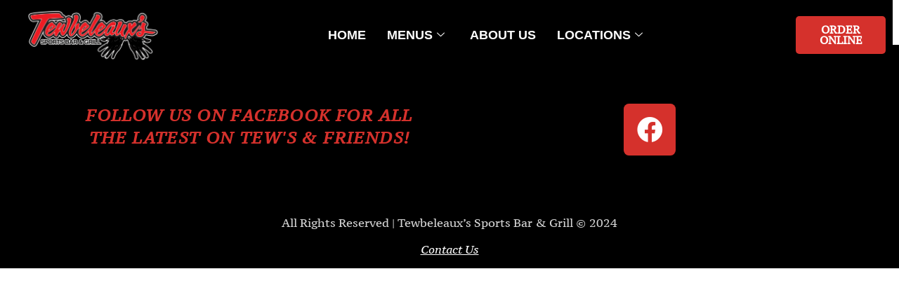

--- FILE ---
content_type: text/css
request_url: https://tewbeleauxs.com/wp-content/uploads/elementor/css/post-9.css?ver=1768812414
body_size: 1929
content:
.elementor-9 .elementor-element.elementor-element-4255a31:not(.elementor-motion-effects-element-type-background), .elementor-9 .elementor-element.elementor-element-4255a31 > .elementor-motion-effects-container > .elementor-motion-effects-layer{background-color:#000000;}.she-header-transparent-yes{position:absolute;}.elementor-9 .elementor-element.elementor-element-4255a31{transition:background 0.3s, border 0.3s, border-radius 0.3s, box-shadow 0.3s;}.elementor-9 .elementor-element.elementor-element-4255a31 > .elementor-background-overlay{transition:background 0.3s, border-radius 0.3s, opacity 0.3s;}.elementor-9 .elementor-element.elementor-element-8eec5a6:not(.elementor-motion-effects-element-type-background) > .elementor-widget-wrap, .elementor-9 .elementor-element.elementor-element-8eec5a6 > .elementor-widget-wrap > .elementor-motion-effects-container > .elementor-motion-effects-layer{background-color:#000000;}.elementor-bc-flex-widget .elementor-9 .elementor-element.elementor-element-8eec5a6.elementor-column .elementor-widget-wrap{align-items:center;}.elementor-9 .elementor-element.elementor-element-8eec5a6.elementor-column.elementor-element[data-element_type="column"] > .elementor-widget-wrap.elementor-element-populated{align-content:center;align-items:center;}.elementor-9 .elementor-element.elementor-element-8eec5a6.elementor-column > .elementor-widget-wrap{justify-content:center;}.elementor-9 .elementor-element.elementor-element-8eec5a6 > .elementor-element-populated{transition:background 0.3s, border 0.3s, border-radius 0.3s, box-shadow 0.3s;}.elementor-9 .elementor-element.elementor-element-8eec5a6 > .elementor-element-populated > .elementor-background-overlay{transition:background 0.3s, border-radius 0.3s, opacity 0.3s;}.elementor-9 .elementor-element.elementor-element-66235ea{text-align:center;}.elementor-9 .elementor-element.elementor-element-66235ea img{width:189px;}.elementor-9 .elementor-element.elementor-element-a9d3cec:not(.elementor-motion-effects-element-type-background) > .elementor-widget-wrap, .elementor-9 .elementor-element.elementor-element-a9d3cec > .elementor-widget-wrap > .elementor-motion-effects-container > .elementor-motion-effects-layer{background-color:#000000;}.elementor-bc-flex-widget .elementor-9 .elementor-element.elementor-element-a9d3cec.elementor-column .elementor-widget-wrap{align-items:center;}.elementor-9 .elementor-element.elementor-element-a9d3cec.elementor-column.elementor-element[data-element_type="column"] > .elementor-widget-wrap.elementor-element-populated{align-content:center;align-items:center;}.elementor-9 .elementor-element.elementor-element-a9d3cec > .elementor-element-populated{transition:background 0.3s, border 0.3s, border-radius 0.3s, box-shadow 0.3s;}.elementor-9 .elementor-element.elementor-element-a9d3cec > .elementor-element-populated > .elementor-background-overlay{transition:background 0.3s, border-radius 0.3s, opacity 0.3s;}.elementor-9 .elementor-element.elementor-element-6f68615 .elementskit-navbar-nav .elementskit-submenu-panel > li > a{background-color:#000000;padding:15px 15px 15px 15px;color:#FFFFFF;border-style:solid;border-color:#000000;}.elementor-9 .elementor-element.elementor-element-6f68615 .elementskit-navbar-nav .elementskit-submenu-panel > li.current-menu-item > a{background-color:#000000;color:#E93238 !important;}.elementor-9 .elementor-element.elementor-element-6f68615 .elementskit-navbar-nav .elementskit-submenu-panel{background-color:#000000;border-radius:0px 0px 0px 0px;min-width:220px;}.elementor-9 .elementor-element.elementor-element-6f68615 .elementskit-menu-container{height:80px;border-radius:0px 0px 0px 0px;}.elementor-9 .elementor-element.elementor-element-6f68615 .elementskit-navbar-nav > li > a{font-family:"Helvetica", Sans-serif;font-size:18px;font-weight:600;text-transform:uppercase;color:#FFFFFF;padding:0px 15px 0px 15px;}.elementor-9 .elementor-element.elementor-element-6f68615 .elementskit-navbar-nav > li > a:hover{color:#E93238;}.elementor-9 .elementor-element.elementor-element-6f68615 .elementskit-navbar-nav > li > a:focus{color:#E93238;}.elementor-9 .elementor-element.elementor-element-6f68615 .elementskit-navbar-nav > li > a:active{color:#E93238;}.elementor-9 .elementor-element.elementor-element-6f68615 .elementskit-navbar-nav > li:hover > a{color:#E93238;}.elementor-9 .elementor-element.elementor-element-6f68615 .elementskit-navbar-nav > li:hover > a .elementskit-submenu-indicator{color:#E93238;}.elementor-9 .elementor-element.elementor-element-6f68615 .elementskit-navbar-nav > li > a:hover .elementskit-submenu-indicator{color:#E93238;}.elementor-9 .elementor-element.elementor-element-6f68615 .elementskit-navbar-nav > li > a:focus .elementskit-submenu-indicator{color:#E93238;}.elementor-9 .elementor-element.elementor-element-6f68615 .elementskit-navbar-nav > li > a:active .elementskit-submenu-indicator{color:#E93238;}.elementor-9 .elementor-element.elementor-element-6f68615 .elementskit-navbar-nav > li.current-menu-item > a{color:#E93238;}.elementor-9 .elementor-element.elementor-element-6f68615 .elementskit-navbar-nav > li.current-menu-ancestor > a{color:#E93238;}.elementor-9 .elementor-element.elementor-element-6f68615 .elementskit-navbar-nav > li.current-menu-ancestor > a .elementskit-submenu-indicator{color:#E93238;}.elementor-9 .elementor-element.elementor-element-6f68615 .elementskit-navbar-nav > li > a .elementskit-submenu-indicator{color:#FFFFFF;fill:#FFFFFF;}.elementor-9 .elementor-element.elementor-element-6f68615 .elementskit-navbar-nav > li > a .ekit-submenu-indicator-icon{color:#FFFFFF;fill:#FFFFFF;}.elementor-9 .elementor-element.elementor-element-6f68615 .elementskit-navbar-nav .elementskit-submenu-panel > li > a:hover{color:#E93238;}.elementor-9 .elementor-element.elementor-element-6f68615 .elementskit-navbar-nav .elementskit-submenu-panel > li > a:focus{color:#E93238;}.elementor-9 .elementor-element.elementor-element-6f68615 .elementskit-navbar-nav .elementskit-submenu-panel > li > a:active{color:#E93238;}.elementor-9 .elementor-element.elementor-element-6f68615 .elementskit-navbar-nav .elementskit-submenu-panel > li:hover > a{color:#E93238;}.elementor-9 .elementor-element.elementor-element-6f68615 .elementskit-navbar-nav .elementskit-submenu-panel > li:last-child > a{border-style:solid;border-color:#000000;}.elementor-9 .elementor-element.elementor-element-6f68615 .elementskit-navbar-nav .elementskit-submenu-panel > li:first-child > a{border-style:solid;border-color:#020202;}.elementor-9 .elementor-element.elementor-element-6f68615 .elementskit-submenu-panel{padding:15px 0px 15px 0px;}.elementor-9 .elementor-element.elementor-element-6f68615 .elementskit-menu-hamburger{float:right;}.elementor-9 .elementor-element.elementor-element-6f68615 .elementskit-menu-hamburger .elementskit-menu-hamburger-icon{background-color:#FFFFFF;}.elementor-9 .elementor-element.elementor-element-6f68615 .elementskit-menu-hamburger > .ekit-menu-icon{color:#FFFFFF;}.elementor-9 .elementor-element.elementor-element-6f68615 .elementskit-menu-hamburger:hover .elementskit-menu-hamburger-icon{background-color:rgba(0, 0, 0, 0.5);}.elementor-9 .elementor-element.elementor-element-6f68615 .elementskit-menu-hamburger:hover > .ekit-menu-icon{color:rgba(0, 0, 0, 0.5);}.elementor-9 .elementor-element.elementor-element-6f68615 .elementskit-menu-close{color:rgba(51, 51, 51, 1);}.elementor-9 .elementor-element.elementor-element-6f68615 .elementskit-menu-close:hover{color:rgba(0, 0, 0, 0.5);}.elementor-9 .elementor-element.elementor-element-39e4be3:not(.elementor-motion-effects-element-type-background) > .elementor-widget-wrap, .elementor-9 .elementor-element.elementor-element-39e4be3 > .elementor-widget-wrap > .elementor-motion-effects-container > .elementor-motion-effects-layer{background-color:#000000;}.elementor-bc-flex-widget .elementor-9 .elementor-element.elementor-element-39e4be3.elementor-column .elementor-widget-wrap{align-items:center;}.elementor-9 .elementor-element.elementor-element-39e4be3.elementor-column.elementor-element[data-element_type="column"] > .elementor-widget-wrap.elementor-element-populated{align-content:center;align-items:center;}.elementor-9 .elementor-element.elementor-element-39e4be3 > .elementor-element-populated{transition:background 0.3s, border 0.3s, border-radius 0.3s, box-shadow 0.3s;}.elementor-9 .elementor-element.elementor-element-39e4be3 > .elementor-element-populated > .elementor-background-overlay{transition:background 0.3s, border-radius 0.3s, opacity 0.3s;}.elementor-9 .elementor-element.elementor-element-b784d5c .elementor-button{background-color:var( --e-global-color-fd2ab40 );font-weight:bold;border-radius:5px 5px 5px 5px;}.elementor-9 .elementor-element.elementor-element-b784d5c .elementor-button:hover, .elementor-9 .elementor-element.elementor-element-b784d5c .elementor-button:focus{background-color:var( --e-global-color-139abb6 );color:var( --e-global-color-fd2ab40 );}.elementor-9 .elementor-element.elementor-element-b784d5c .elementor-button:hover svg, .elementor-9 .elementor-element.elementor-element-b784d5c .elementor-button:focus svg{fill:var( --e-global-color-fd2ab40 );}.elementor-9 .elementor-element.elementor-element-6640feee > .elementor-container > .elementor-column > .elementor-widget-wrap{align-content:center;align-items:center;}.elementor-9 .elementor-element.elementor-element-6640feee:not(.elementor-motion-effects-element-type-background), .elementor-9 .elementor-element.elementor-element-6640feee > .elementor-motion-effects-container > .elementor-motion-effects-layer{background-color:#130F0C;}.elementor-9 .elementor-element.elementor-element-6640feee.jet-sticky-section-sticky--stuck{background-color:#000000;z-index:999;margin-top:0px;margin-bottom:0px;padding:0px 0px 0px 0px;}.elementor-9 .elementor-element.elementor-element-6640feee > .elementor-container{max-width:1295px;}.elementor-9 .elementor-element.elementor-element-6640feee{overflow:hidden;border-style:solid;border-width:1px 0px 0px 0px;border-color:#D1C8BB2B;transition:background 0.3s, border 0.3s, border-radius 0.3s, box-shadow 0.3s;margin-top:0px;margin-bottom:0px;padding:10px 0px 0px 0px;z-index:1;}.elementor-9 .elementor-element.elementor-element-6640feee > .elementor-background-overlay{transition:background 0.3s, border-radius 0.3s, opacity 0.3s;}.elementor-bc-flex-widget .elementor-9 .elementor-element.elementor-element-2676555f.elementor-column .elementor-widget-wrap{align-items:center;}.elementor-9 .elementor-element.elementor-element-2676555f.elementor-column.elementor-element[data-element_type="column"] > .elementor-widget-wrap.elementor-element-populated{align-content:center;align-items:center;}.elementor-9 .elementor-element.elementor-element-4d4fbe49{text-align:left;}.elementor-9 .elementor-element.elementor-element-4d4fbe49 img{width:90px;}.elementor-bc-flex-widget .elementor-9 .elementor-element.elementor-element-6bda0b34.elementor-column .elementor-widget-wrap{align-items:center;}.elementor-9 .elementor-element.elementor-element-6bda0b34.elementor-column.elementor-element[data-element_type="column"] > .elementor-widget-wrap.elementor-element-populated{align-content:center;align-items:center;}.elementor-9 .elementor-element.elementor-element-72815b3b .elementskit-navbar-nav .elementskit-submenu-panel > li > a{background-color:#000000CF;font-family:"Inter", Sans-serif;font-size:14px;font-weight:400;padding:15px 15px 15px 15px;color:#130F0C;}.elementor-9 .elementor-element.elementor-element-72815b3b .elementskit-navbar-nav .elementskit-submenu-panel{background-color:#130F0C;border-style:solid;border-width:0px 0px 0px 0px;border-radius:0px 0px 0px 0px;min-width:220px;}.elementor-9 .elementor-element.elementor-element-72815b3b .elementskit-menu-hamburger:hover{background-color:#02010100;}.elementor-9 .elementor-element.elementor-element-72815b3b .elementskit-menu-close{background-color:#130F0C;color:#F8F8F8;}.elementor-9 .elementor-element.elementor-element-72815b3b .elementskit-menu-container{height:60px;border-radius:0px 0px 0px 0px;}.elementor-9 .elementor-element.elementor-element-72815b3b .elementskit-navbar-nav > li > a{font-family:"Inter", Sans-serif;font-size:14px;font-weight:400;text-transform:uppercase;letter-spacing:1px;color:#F8F8F8;padding:0px 0px 0px 0px;}.elementor-9 .elementor-element.elementor-element-72815b3b .elementskit-navbar-nav > li > a:hover{color:#DAA760;}.elementor-9 .elementor-element.elementor-element-72815b3b .elementskit-navbar-nav > li > a:focus{color:#DAA760;}.elementor-9 .elementor-element.elementor-element-72815b3b .elementskit-navbar-nav > li > a:active{color:#DAA760;}.elementor-9 .elementor-element.elementor-element-72815b3b .elementskit-navbar-nav > li:hover > a{color:#DAA760;}.elementor-9 .elementor-element.elementor-element-72815b3b .elementskit-navbar-nav > li:hover > a .elementskit-submenu-indicator{color:#DAA760;}.elementor-9 .elementor-element.elementor-element-72815b3b .elementskit-navbar-nav > li > a:hover .elementskit-submenu-indicator{color:#DAA760;}.elementor-9 .elementor-element.elementor-element-72815b3b .elementskit-navbar-nav > li > a:focus .elementskit-submenu-indicator{color:#DAA760;}.elementor-9 .elementor-element.elementor-element-72815b3b .elementskit-navbar-nav > li > a:active .elementskit-submenu-indicator{color:#DAA760;}.elementor-9 .elementor-element.elementor-element-72815b3b .elementskit-navbar-nav > li.current-menu-item > a{color:#DAA760;}.elementor-9 .elementor-element.elementor-element-72815b3b .elementskit-navbar-nav > li.current-menu-ancestor > a{color:#DAA760;}.elementor-9 .elementor-element.elementor-element-72815b3b .elementskit-navbar-nav > li.current-menu-ancestor > a .elementskit-submenu-indicator{color:#DAA760;}.elementor-9 .elementor-element.elementor-element-72815b3b .elementskit-navbar-nav > li > a .elementskit-submenu-indicator{color:#F8F8F8;fill:#F8F8F8;}.elementor-9 .elementor-element.elementor-element-72815b3b .elementskit-navbar-nav > li > a .ekit-submenu-indicator-icon{color:#F8F8F8;fill:#F8F8F8;}.elementor-9 .elementor-element.elementor-element-72815b3b .elementskit-navbar-nav .elementskit-submenu-panel > li > a:hover{color:#DAA760;}.elementor-9 .elementor-element.elementor-element-72815b3b .elementskit-navbar-nav .elementskit-submenu-panel > li > a:focus{color:#DAA760;}.elementor-9 .elementor-element.elementor-element-72815b3b .elementskit-navbar-nav .elementskit-submenu-panel > li > a:active{color:#DAA760;}.elementor-9 .elementor-element.elementor-element-72815b3b .elementskit-navbar-nav .elementskit-submenu-panel > li:hover > a{color:#DAA760;}.elementor-9 .elementor-element.elementor-element-72815b3b .elementskit-navbar-nav .elementskit-submenu-panel > li.current-menu-item > a{color:#DAA760 !important;}.elementor-9 .elementor-element.elementor-element-72815b3b .elementskit-submenu-panel{padding:15px 0px 15px 0px;}.elementor-9 .elementor-element.elementor-element-72815b3b .elementskit-menu-hamburger{float:right;border-style:solid;border-color:#F8F8F8;}.elementor-9 .elementor-element.elementor-element-72815b3b .elementskit-menu-hamburger .elementskit-menu-hamburger-icon{background-color:#FFFFFF;}.elementor-9 .elementor-element.elementor-element-72815b3b .elementskit-menu-hamburger > .ekit-menu-icon{color:#FFFFFF;}.elementor-9 .elementor-element.elementor-element-72815b3b .elementskit-menu-hamburger:hover .elementskit-menu-hamburger-icon{background-color:#D1C8BB;}.elementor-9 .elementor-element.elementor-element-72815b3b .elementskit-menu-hamburger:hover > .ekit-menu-icon{color:#D1C8BB;}.elementor-9 .elementor-element.elementor-element-72815b3b .elementskit-menu-close:hover{color:#D1C8BB;}@media(min-width:768px){.elementor-9 .elementor-element.elementor-element-8eec5a6{width:20.727%;}.elementor-9 .elementor-element.elementor-element-a9d3cec{width:67.038%;}.elementor-9 .elementor-element.elementor-element-39e4be3{width:11.51%;}}@media(max-width:1024px) and (min-width:768px){.elementor-9 .elementor-element.elementor-element-2676555f{width:50%;}.elementor-9 .elementor-element.elementor-element-6bda0b34{width:50%;}}@media(max-width:1024px){.elementor-9 .elementor-element.elementor-element-6f68615 .elementskit-nav-identity-panel{padding:10px 0px 10px 0px;}.elementor-9 .elementor-element.elementor-element-6f68615 .elementskit-menu-container{max-width:350px;border-radius:0px 0px 0px 0px;}.elementor-9 .elementor-element.elementor-element-6f68615 .elementskit-navbar-nav > li > a{color:#000000;padding:10px 15px 10px 15px;}.elementor-9 .elementor-element.elementor-element-6f68615 .elementskit-navbar-nav .elementskit-submenu-panel > li > a{padding:15px 15px 15px 15px;}.elementor-9 .elementor-element.elementor-element-6f68615 .elementskit-navbar-nav .elementskit-submenu-panel{border-radius:0px 0px 0px 0px;}.elementor-9 .elementor-element.elementor-element-6f68615 .elementskit-menu-hamburger{padding:8px 8px 8px 8px;width:45px;border-radius:3px;}.elementor-9 .elementor-element.elementor-element-6f68615 .elementskit-menu-close{padding:8px 8px 8px 8px;margin:12px 12px 12px 12px;width:45px;border-radius:3px;}.elementor-9 .elementor-element.elementor-element-6f68615 .elementskit-nav-logo > img{max-width:160px;max-height:60px;}.elementor-9 .elementor-element.elementor-element-6f68615 .elementskit-nav-logo{margin:5px 0px 5px 0px;padding:5px 5px 5px 5px;}.elementor-9 .elementor-element.elementor-element-6640feee{margin-top:0px;margin-bottom:0px;padding:10px 16px 10px 25px;}.elementor-9 .elementor-element.elementor-element-6640feee.jet-sticky-section-sticky--stuck{padding:20px 16px 10px 25px;}.elementor-bc-flex-widget .elementor-9 .elementor-element.elementor-element-2676555f.elementor-column .elementor-widget-wrap{align-items:flex-start;}.elementor-9 .elementor-element.elementor-element-2676555f.elementor-column.elementor-element[data-element_type="column"] > .elementor-widget-wrap.elementor-element-populated{align-content:flex-start;align-items:flex-start;}.elementor-9 .elementor-element.elementor-element-2676555f > .elementor-element-populated{padding:6px 0px 0px 0px;}.elementor-9 .elementor-element.elementor-element-72815b3b .elementskit-menu-container{background-color:#130F0C;max-width:350px;border-radius:0px 0px 0px 0px;}.elementor-9 .elementor-element.elementor-element-72815b3b .elementskit-navbar-nav > li > a{color:#F8F8F8;padding:10px 40px 10px 40px;}.elementor-9 .elementor-element.elementor-element-72815b3b .elementskit-navbar-nav .elementskit-submenu-panel > li > a{padding:15px 15px 15px 60px;color:#D1C8BB;}.elementor-9 .elementor-element.elementor-element-72815b3b .elementskit-navbar-nav .elementskit-submenu-panel > li > a:hover{color:#D29A5A;}.elementor-9 .elementor-element.elementor-element-72815b3b .elementskit-navbar-nav .elementskit-submenu-panel > li > a:focus{color:#D29A5A;}.elementor-9 .elementor-element.elementor-element-72815b3b .elementskit-navbar-nav .elementskit-submenu-panel > li > a:active{color:#D29A5A;}.elementor-9 .elementor-element.elementor-element-72815b3b .elementskit-navbar-nav .elementskit-submenu-panel > li:hover > a{color:#D29A5A;}.elementor-9 .elementor-element.elementor-element-72815b3b .elementskit-navbar-nav .elementskit-submenu-panel > li.current-menu-item > a{color:#D29A5A !important;}.elementor-9 .elementor-element.elementor-element-72815b3b .elementskit-navbar-nav .elementskit-submenu-panel{border-radius:0px 0px 0px 0px;}.elementor-9 .elementor-element.elementor-element-72815b3b .elementskit-menu-hamburger{padding:0px 0px 0px 0px;width:45px;border-radius:0px;border-width:0px 0px 0px 0px;}.elementor-9 .elementor-element.elementor-element-72815b3b .elementskit-menu-hamburger > .ekit-menu-icon{font-size:30px;}.elementor-9 .elementor-element.elementor-element-72815b3b .elementskit-menu-close{padding:8px 8px 8px 8px;margin:12px 12px 12px 12px;width:45px;border-radius:3px;}.elementor-9 .elementor-element.elementor-element-72815b3b .elementskit-nav-logo > img{max-width:160px;max-height:45px;}.elementor-9 .elementor-element.elementor-element-72815b3b .elementskit-nav-logo{margin:10px 0px 0px 30px;padding:5px 5px 5px 5px;}}@media(max-width:767px){.elementor-9 .elementor-element.elementor-element-66235ea img{width:67%;}.elementor-9 .elementor-element.elementor-element-6f68615 .elementskit-menu-container{background-color:#FFFFFF;}.elementor-9 .elementor-element.elementor-element-6f68615 .elementskit-menu-hamburger{float:right;}.elementor-9 .elementor-element.elementor-element-6f68615 .elementskit-nav-logo > img{max-width:120px;max-height:50px;}.elementor-9 .elementor-element.elementor-element-6640feee{margin-top:0px;margin-bottom:0px;padding:0px 0px 0px 0px;}.elementor-9 .elementor-element.elementor-element-2676555f{width:50%;}.elementor-bc-flex-widget .elementor-9 .elementor-element.elementor-element-2676555f.elementor-column .elementor-widget-wrap{align-items:center;}.elementor-9 .elementor-element.elementor-element-2676555f.elementor-column.elementor-element[data-element_type="column"] > .elementor-widget-wrap.elementor-element-populated{align-content:center;align-items:center;}.elementor-9 .elementor-element.elementor-element-2676555f.elementor-column > .elementor-widget-wrap{justify-content:center;}.elementor-9 .elementor-element.elementor-element-4d4fbe49 > .elementor-widget-container{padding:5px 0px 5px 10px;}.elementor-9 .elementor-element.elementor-element-4d4fbe49 img{width:100%;}.elementor-9 .elementor-element.elementor-element-6bda0b34{width:50%;}.elementor-bc-flex-widget .elementor-9 .elementor-element.elementor-element-6bda0b34.elementor-column .elementor-widget-wrap{align-items:center;}.elementor-9 .elementor-element.elementor-element-6bda0b34.elementor-column.elementor-element[data-element_type="column"] > .elementor-widget-wrap.elementor-element-populated{align-content:center;align-items:center;}.elementor-9 .elementor-element.elementor-element-6bda0b34.elementor-column > .elementor-widget-wrap{justify-content:center;}.elementor-9 .elementor-element.elementor-element-6bda0b34 > .elementor-element-populated{margin:0px 0px 0px 0px;--e-column-margin-right:0px;--e-column-margin-left:0px;padding:0px 0px 0px 0px;}.elementor-9 .elementor-element.elementor-element-72815b3b > .elementor-widget-container{padding:0px 10px 0px 0px;}.elementor-9 .elementor-element.elementor-element-72815b3b .elementskit-navbar-nav > li > a{font-size:21px;color:#FFFFFF;}.elementor-9 .elementor-element.elementor-element-72815b3b .elementskit-navbar-nav > li > a:hover{color:#E93238;}.elementor-9 .elementor-element.elementor-element-72815b3b .elementskit-navbar-nav > li > a:focus{color:#E93238;}.elementor-9 .elementor-element.elementor-element-72815b3b .elementskit-navbar-nav > li > a:active{color:#E93238;}.elementor-9 .elementor-element.elementor-element-72815b3b .elementskit-navbar-nav > li:hover > a{color:#E93238;}.elementor-9 .elementor-element.elementor-element-72815b3b .elementskit-navbar-nav > li:hover > a .elementskit-submenu-indicator{color:#E93238;}.elementor-9 .elementor-element.elementor-element-72815b3b .elementskit-navbar-nav > li > a:hover .elementskit-submenu-indicator{color:#E93238;}.elementor-9 .elementor-element.elementor-element-72815b3b .elementskit-navbar-nav > li > a:focus .elementskit-submenu-indicator{color:#E93238;}.elementor-9 .elementor-element.elementor-element-72815b3b .elementskit-navbar-nav > li > a:active .elementskit-submenu-indicator{color:#E93238;}.elementor-9 .elementor-element.elementor-element-72815b3b .elementskit-navbar-nav > li.current-menu-item > a{color:#E93238;}.elementor-9 .elementor-element.elementor-element-72815b3b .elementskit-navbar-nav > li.current-menu-ancestor > a{color:#E93238;}.elementor-9 .elementor-element.elementor-element-72815b3b .elementskit-navbar-nav > li.current-menu-ancestor > a .elementskit-submenu-indicator{color:#E93238;}.elementor-9 .elementor-element.elementor-element-72815b3b .elementskit-navbar-nav-default .elementskit-dropdown-has>a .elementskit-submenu-indicator{margin:0px 0px 0px 0px;}.elementor-9 .elementor-element.elementor-element-72815b3b .elementskit-navbar-nav-default .elementskit-dropdown-has>a .ekit-submenu-indicator-icon{margin:0px 0px 0px 0px;}.elementor-9 .elementor-element.elementor-element-72815b3b .elementskit-menu-hamburger{float:right;}.elementor-9 .elementor-element.elementor-element-72815b3b .elementskit-menu-hamburger > .ekit-menu-icon{font-size:40px;}.elementor-9 .elementor-element.elementor-element-72815b3b .elementskit-menu-close{font-size:26px;}.elementor-9 .elementor-element.elementor-element-72815b3b .elementskit-nav-logo > img{max-width:150px;max-height:62.5px;}}/* Start custom CSS for section, class: .elementor-element-6640feee */.elementskit-navbar-nav-default .elementskit-dropdown {
    background-color: #000000;
}/* End custom CSS */

--- FILE ---
content_type: text/css
request_url: https://tewbeleauxs.com/wp-content/uploads/elementor/css/post-136.css?ver=1768812414
body_size: 903
content:
.elementor-136 .elementor-element.elementor-element-3fd05fe8:not(.elementor-motion-effects-element-type-background), .elementor-136 .elementor-element.elementor-element-3fd05fe8 > .elementor-motion-effects-container > .elementor-motion-effects-layer{background-color:#000000;}.elementor-136 .elementor-element.elementor-element-3fd05fe8 > .elementor-background-overlay{background-image:url("https://tewbeleauxs.com/wp-content/uploads/2021/10/shrimp-scaled.jpg");background-position:-42px 628px;background-repeat:repeat;background-size:auto;opacity:0.33;transition:background 0.3s, border-radius 0.3s, opacity 0.3s;}.elementor-136 .elementor-element.elementor-element-3fd05fe8{overflow:hidden;transition:background 0.3s, border 0.3s, border-radius 0.3s, box-shadow 0.3s;padding:050px 0px 40px 0px;}.elementor-136 .elementor-element.elementor-element-7b557fba > .elementor-element-populated{margin:0% 0% 0% 0%;--e-column-margin-right:0%;--e-column-margin-left:0%;padding:25px 25px 25px 25px;}.elementor-136 .elementor-element.elementor-element-77335f08 > .elementor-widget-container{margin:0% 0% -5% 0%;padding:0% 0% 0% 0%;}.elementor-136 .elementor-element.elementor-element-77335f08{text-align:center;}.elementor-136 .elementor-element.elementor-element-77335f08 .elementor-heading-title{font-size:23px;font-weight:900;text-transform:uppercase;font-style:italic;line-height:32px;letter-spacing:1.4px;color:#D5312C;}.elementor-136 .elementor-element.elementor-element-4f0d5fa7{--divider-border-style:solid;--divider-color:#D5312C;--divider-border-width:2px;}.elementor-136 .elementor-element.elementor-element-4f0d5fa7 .elementor-divider-separator{width:50%;margin:0 auto;margin-center:0;}.elementor-136 .elementor-element.elementor-element-4f0d5fa7 .elementor-divider{text-align:center;padding-block-start:2px;padding-block-end:2px;}.elementor-136 .elementor-element.elementor-element-14837ef0{--grid-template-columns:repeat(0, auto);--icon-size:37px;--grid-column-gap:75px;--grid-row-gap:0px;}.elementor-136 .elementor-element.elementor-element-14837ef0 .elementor-widget-container{text-align:center;}.elementor-136 .elementor-element.elementor-element-14837ef0 .elementor-social-icon{background-color:#D5312C;}.elementor-136 .elementor-element.elementor-element-14837ef0 .elementor-social-icon i{color:#FFFFFF;}.elementor-136 .elementor-element.elementor-element-14837ef0 .elementor-social-icon svg{fill:#FFFFFF;}.elementor-136 .elementor-element.elementor-element-14837ef0 .elementor-social-icon:hover{background-color:#E3C08D;}.elementor-136 .elementor-element.elementor-element-cca39c7{--divider-border-style:solid;--divider-color:#D5312C;--divider-border-width:2px;}.elementor-136 .elementor-element.elementor-element-cca39c7 .elementor-divider-separator{width:50%;margin:0 auto;margin-center:0;}.elementor-136 .elementor-element.elementor-element-cca39c7 .elementor-divider{text-align:center;padding-block-start:2px;padding-block-end:2px;}.elementor-136 .elementor-element.elementor-element-72cf0f6 > .elementor-container > .elementor-column > .elementor-widget-wrap{align-content:center;align-items:center;}.elementor-136 .elementor-element.elementor-element-72cf0f6:not(.elementor-motion-effects-element-type-background), .elementor-136 .elementor-element.elementor-element-72cf0f6 > .elementor-motion-effects-container > .elementor-motion-effects-layer{background-color:#000000;}.elementor-136 .elementor-element.elementor-element-72cf0f6{overflow:hidden;transition:background 0.3s, border 0.3s, border-radius 0.3s, box-shadow 0.3s;}.elementor-136 .elementor-element.elementor-element-72cf0f6 > .elementor-background-overlay{transition:background 0.3s, border-radius 0.3s, opacity 0.3s;}.elementor-bc-flex-widget .elementor-136 .elementor-element.elementor-element-c5a1d4c.elementor-column .elementor-widget-wrap{align-items:center;}.elementor-136 .elementor-element.elementor-element-c5a1d4c.elementor-column.elementor-element[data-element_type="column"] > .elementor-widget-wrap.elementor-element-populated{align-content:center;align-items:center;}.elementor-136 .elementor-element.elementor-element-c5a1d4c.elementor-column > .elementor-widget-wrap{justify-content:center;}.elementor-136 .elementor-element.elementor-element-fcad53b > .elementor-widget-container{margin:0px 0px -10px 0px;}.elementor-136 .elementor-element.elementor-element-fcad53b{text-align:center;color:#D3D3D3;}@media(max-width:1024px) and (min-width:768px){.elementor-136 .elementor-element.elementor-element-33e17b52{width:33%;}.elementor-136 .elementor-element.elementor-element-1d75b6dc{width:33%;}}@media(max-width:1024px){.elementor-136 .elementor-element.elementor-element-3fd05fe8 > .elementor-background-overlay{background-position:0px 0px;}.elementor-136 .elementor-element.elementor-element-3fd05fe8{margin-top:0px;margin-bottom:0px;padding:4% 2% 5% 2%;}.elementor-136 .elementor-element.elementor-element-33e17b52 > .elementor-element-populated{margin:0px 0px 0px 0px;--e-column-margin-right:0px;--e-column-margin-left:0px;padding:20% 0% 0% 20%;}.elementor-136 .elementor-element.elementor-element-1d75b6dc > .elementor-element-populated{margin:0px 0px 0px 0px;--e-column-margin-right:0px;--e-column-margin-left:0px;padding:20% 0% 0% 0%;}.elementor-136 .elementor-element.elementor-element-4f0d5fa7 .elementor-divider-separator{width:20%;}.elementor-136 .elementor-element.elementor-element-cca39c7 .elementor-divider-separator{width:20%;}}@media(max-width:767px){.elementor-136 .elementor-element.elementor-element-3fd05fe8 > .elementor-background-overlay{background-position:0px 0px;}.elementor-136 .elementor-element.elementor-element-33e17b52 > .elementor-element-populated{margin:0px 0px 0px 0px;--e-column-margin-right:0px;--e-column-margin-left:0px;padding:5% 5% 0% 5%;}.elementor-136 .elementor-element.elementor-element-77335f08{text-align:center;}.elementor-136 .elementor-element.elementor-element-77335f08 .elementor-heading-title{font-size:24px;letter-spacing:-1.1px;}.elementor-136 .elementor-element.elementor-element-1d75b6dc > .elementor-element-populated{margin:0px 0px 0px 0px;--e-column-margin-right:0px;--e-column-margin-left:0px;padding:5% 10% 0% 5%;}.elementor-136 .elementor-element.elementor-element-4f0d5fa7 .elementor-divider-separator{width:100%;margin:0 auto;margin-left:0;}.elementor-136 .elementor-element.elementor-element-4f0d5fa7 .elementor-divider{text-align:left;}.elementor-136 .elementor-element.elementor-element-14837ef0 .elementor-widget-container{text-align:center;}.elementor-136 .elementor-element.elementor-element-14837ef0{--grid-column-gap:21px;}.elementor-136 .elementor-element.elementor-element-cca39c7 .elementor-divider-separator{width:100%;margin:0 auto;margin-left:0;}.elementor-136 .elementor-element.elementor-element-cca39c7 .elementor-divider{text-align:left;}.elementor-136 .elementor-element.elementor-element-fcad53b{font-size:12px;}}